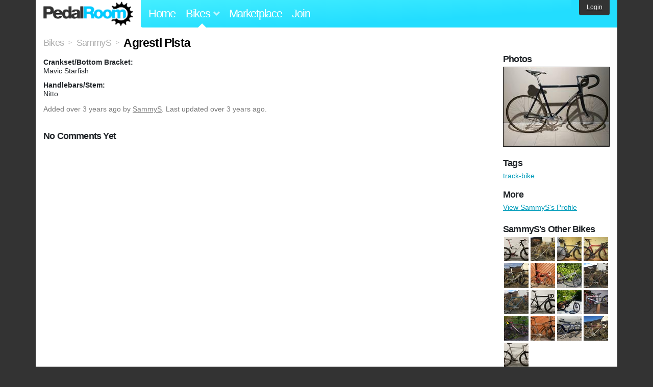

--- FILE ---
content_type: text/html; charset=utf-8
request_url: https://www.pedalroom.com/bike/agresti-pista-47568
body_size: 4074
content:
<!DOCTYPE html>
<html lang="en">
<head>
  <meta charset="utf-8">
  <meta name="viewport" content="width=device-width, initial-scale=1, shrink-to-fit=no">
  <title>Agresti Pista - Pedal Room</title>
  
  <meta http-equiv="Content-Type" content="text/html; charset=UTF-8" />
  <meta http-equiv="Content-Language" content="en-us" />
  <meta property="og:type" content="article" /><meta property="og:site_name" content="Pedal Room" /><meta property="og:url" content="https://www.pedalroom.com/bike/agresti-pista-47568" /><meta property="og:title" content="Agresti Pista" /><meta property="fb:page_id" content="59878757957" /><meta name="twitter:card" content="summary_large_image"><meta name="twitter:site" content="@pedalroom"><meta name="twitter:description" content="Added by SammyS on Jun 10 2022."><meta property="og:image" content="http://www.pedalroom.com/p/agresti-pista-47568_1.jpg" />
  <link rel="search" type="application/opensearchdescription+xml" title="Pedal Room" href="/opensearch.xml" />
  <link rel="shortcut icon" href="/img/favicon.gif" />
  <link rel="canonical" href="https://www.pedalroom.com/bike/agresti-pista-47568" />
  <meta property="fb:app_id" content="109629149092601" />
  <link rel="stylesheet" media="screen" href="/assets/application_new-74ba1a8bed4caf9e25d50f8cde770cf9e579cbfa3c6df7e392040478e958f8a3.css" />
<link rel="stylesheet" media="screen" href="/assets/bikes-1a157b8f1d165fb9ca3b7372245e560e692aa78159b5c57df27b4d49a59ef0d6.css" />
<link rel="stylesheet" media="screen" href="/assets/new/standalone/bikes-7863d5c6d40080187ed01d2f3b89486e462881533289c3928ea9ba8973ed2d37.css" />

  <script src="/assets/application_new-b6f227be0905e22ec5d6b062435af11d9762a25981cea92d3e4615966c3d2096.js"></script>
<script src="/assets/bikes-a0451a63ec0f1f467d3a10aba5484f11818b9b25258608b0ea12be7bcddcd121.js"></script>
<script src="/assets/bikes_comments-29b573de7ead474851927aa9f2d885f3b27f0c138774e7b474eef676b2c962f3.js"></script>

  <script type="text/javascript">var _gaq = _gaq || [];
_gaq.push(['_setAccount', 'UA-7463617-2']);
_gaq.push(['_trackPageview']);

(function() {
var ga = document.createElement('script');
ga.src = ('https:' == document.location.protocol ? 'https://ssl' : 'http://www') + '.google-analytics.com/ga.js';
ga.setAttribute('async', 'true');
document.documentElement.firstChild.appendChild(ga);
})();</script>
  <meta name="csrf-param" content="authenticity_token" />
<meta name="csrf-token" content="uC8E61cnjJr/C4yIBtbR0FmJQtEhCBufrdTBJcQMm2ZovUtAYPOB5SpAD565gHeQCH9DCw9F8x4k2EOL4nZj5A==" />
  
</head>
<body>
<div class="master-container">
<header class="container">
    <div class="row">
      <div class="col-md-auto">
          <a href="/" class="home" title="Pedal Room home">Pedal Room</a>
      </div>
      <div class="col-md d-flex align-items-center" id="nav-menu">
        <nav aria-label="Main Navigation">
          <ul class="outside-nav">
              <li class="nav-home"><a href="/" title="Pedal Room home page">Home</a></li>
            <li class="dropdown closed">
              <span class="toggle nav-highlight" id="bikes-toggle">Bikes<span class="arrow"></span></span>
              <ul class="dropdown-menu" id="bikes-dropdown">
                <li><a href="/bikes" title="Browse recently updated and new bikes, browse by category, etc.">Browse All</a></li>
                <li><a href="/bikes/by_tag" title="Browse bikes by various tags">By Tag</a></li>
                <li><a href="/bikes/search" title="Search by keywords and various search filters">Advanced Search</a></li>
              </ul>
            </li>
            <li class="nav-market"><a href="/forums/marketplace" title="Buy and sell bikes, parts, and accessories in our marketplace">Marketplace</a></li>
              <li class="nav-join"><a href="/join" title="Join for free">Join</a></li>
          </ul>
        </nav>
      </div>
      <div class="col-md-auto" id="member_details">
          <a href="/login" id="login_link" class="bg-dark text-white">Login</a>
      </div>
    </div>
</header>
<main class="container" id="content">
  <div class="row" itemscope itemtype="http://schema.org/Thing">
    <div id="main" class="col-12">
      <div class="profile_title title">
  <span class="normal" itemscope itemtype="http://data-vocabulary.org/Breadcrumb">
    <a itemprop="url" title="Browse all bikes" href="/bikes"><span class="normal" itemprop="title">Bikes</span></a>
  </span>
  <span>&gt;</span>
  <span class="normal" itemscope itemtype="http://data-vocabulary.org/Breadcrumb">
    <a itemprop="url" title="View SammyS&#39;s profile" href="/members/SammyS"><span class="normal" itemprop="title">SammyS</span></a>
  </span>
  <span>&gt;</span>
  <h1 itemprop="name">Agresti Pista</h1>
</div>
<div class="bike-content">
  <div class="bike-main">
    <div class="row">
      <div id="ss" class="col-md">

        <div id="specs"><p class="crankset"><strong>Crankset/Bottom Bracket:</strong><br />Mavic Starfish</p><p class="handlebars"><strong>Handlebars/Stem:</strong><br />Nitto</p></div>
      </div>
    </div>

    <p class="added minor">
      Added <time datetime="2022-06-10">over 3 years ago</time> by <a title="View member, SammyS" href="/members/SammyS">SammyS</a>.
        Last updated over 3 years ago.
    </p>

      <a name="comments"></a><h2 class="comments_title">No Comments Yet</h2>

    
  </div>
  <div class="menu bike-photos">
    <h4>Photos</h4><div class="thumbs"><a title="Agresti Pista photo" class="940x705" id="photo_376618" href="/p/agresti-pista-47568_1.jpg"><img src="/d/agresti-pista-47568_1.jpg" alt="Agresti Pista photo" title="Agresti Pista photo" class="left default" /></a><meta itemprop="image" content="http://www.pedalroom.com/p/agresti-pista-47568_1.jpg" /></div>
  </div>
  <div class="menu bike-more">
    <h4>Tags</h4>
    <p><a title="Find all bikes tagged track-bike" href="/bikes/tagged/track-bike">track-bike</a></p>

      <h4>More</h4>
      <ol class="links">
        <li><a title="View SammyS&#39;s profile and other bikes" href="/members/SammyS">View SammyS&#39;s Profile</a></li>
      </ol>

      <h4>SammyS's Other Bikes</h4>
  <div class="grid_photos"><a title="Agresti Radon Chris Steel Rohloff" href="/bike/agresti-radon-chris-steel-rohloff-51352"><img src="/sq/51352.jpg" width="48" height="48" alt="Agresti Radon Chris Steel Rohloff" /></a><a title="Alan Record 1980 Vintage Fixie" href="/bike/alan-record-1980-vintage-fixie-44587"><img src="/sq/44587.jpg" width="48" height="48" alt="Alan Record 1980 Vintage Fixie" /></a><a title="A:XUS custom Lightweight Timetrial" href="/bike/axus-custom-lightweight-timetrial-44592"><img src="/sq/44592.jpg" width="48" height="48" alt="A:XUS custom Lightweight Timetrial" /></a><a title="Cipollini RB1000 Red" href="/bike/cipollini-rb1000-red-44583"><img src="/sq/44583.jpg" width="48" height="48" alt="Cipollini RB1000 Red" /></a><a title="Cipollini RB1000 Triathlon Timetrial" href="/bike/cipollini-rb1000-triathlon-timetrial-44582"><img src="/sq/44582.jpg" width="48" height="48" alt="Cipollini RB1000 Triathlon Timetrial" /></a><a title="Cramerotti Track TVR 2002" href="/bike/cramerotti-track-tvr-2002-45528"><img src="/sq/45528.jpg" width="48" height="48" alt="Cramerotti Track TVR 2002" /></a><a title="Echo Pure SL Titanium" href="/bike/echo-pure-sl-titanium-44586"><img src="/sq/44586.jpg" width="48" height="48" alt="Echo Pure SL Titanium" /></a><a title="Koga Miyata Gran Winner" href="/bike/koga-miyata-gran-winner-44589"><img src="/sq/44589.jpg" width="48" height="48" alt="Koga Miyata Gran Winner" /></a><a title="Koga Miyata Road Winner HS77" href="/bike/koga-miyata-road-winner-hs77-44588"><img src="/sq/44588.jpg" width="48" height="48" alt="Koga Miyata Road Winner HS77" /></a><a title="Leader Renovatio" href="/bike/leader-renovatio-51341"><img src="/sq/51341.jpg" width="48" height="48" alt="Leader Renovatio" /></a><a title="Marin Quake 5.0" href="/bike/marin-quake-50-44585"><img src="/sq/44585.jpg" width="48" height="48" alt="Marin Quake 5.0" /></a><a title="Monty 221 X-lite" href="/bike/monty-221-x-lite-44591"><img src="/sq/44591.jpg" width="48" height="48" alt="Monty 221 X-lite" /></a><a title="Nuzzi NSR Orbit Force" href="/bike/nuzzi-nsr-orbit-force-44584"><img src="/sq/44584.jpg" width="48" height="48" alt="Nuzzi NSR Orbit Force" /></a><a title="Pinarello Pista Replica" href="/bike/pinarello-pista-replica-51342"><img src="/sq/51342.jpg" width="48" height="48" alt="Pinarello Pista Replica" /></a><a title="Raleigh Ti 1983 Dura Ace AX" href="/bike/raleigh-ti-1983-dura-ace-ax-45529"><img src="/sq/45529.jpg" width="48" height="48" alt="Raleigh Ti 1983 Dura Ace AX" /></a><a title="Razesa Champion du Monde 600" href="/bike/razesa-champion-du-monde-600-44590"><img src="/sq/44590.jpg" width="48" height="48" alt="Razesa Champion du Monde 600" /></a><a title="Retro Colnago Titanio Replica 6.4kg" href="/bike/retro-colnago-titanio-replica-64kg-51351"><img src="/sq/51351.jpg" width="48" height="48" alt="Retro Colnago Titanio Replica 6.4kg" /></a></div>


  </div>
</div>

    </div>
  </div>
</main>
<footer>
  <div class="container">
    <div class="row">
      <div class="col-6 col-md-4 mb-3">
        <h5>Bikes</h5>
        <ul>
          <li><a href="/bikes" title="Browse all bikes on Pedal Room">Browse All</a></li>
          <li><a href="/bikes/search" title="Advanced search for bicycles on the site">Advanced Search</a></li>
          <li><a href="/forums/marketplace" title="Buy and sell bicycles, parts, and gear">Marketplace</a></li>
        </ul>
      </div>
      <div class="col-6 col-md-4 mb-3">
        <h5>Pedal Room</h5>
        <ul>
          <li class="footer-join-links"><a href="/join" title="Join Pedal Room for free">Join</a> &bull; <a href="/login" title="Sign in to access your account">Sign In</a></li>
          <li><a href="/about" title="About Pedal Room">About</a></li>
          <li><a href="/contact_us" title="Contact us">Contact</a></li>
        </ul>
      </div>
      <div class="col-6 col-md-4 mb-3">
        <h5>More</h5>
        <ul>
          <li><a href="/site_map" title="Links to all the areas of Pedal Room">Site Map / Archive</a></li>
          <li><a title="Our blog, with site updates and such" href="/blog">Blog</a></li>
        </ul>
      </div>
    </div>
    <div class="copyright text-center py-1">
      <small class="text-muted">
        &copy;2009-2023 Pedal Room.
        <span class="ml-1">
          <a href="/about/terms" class="text-muted">Terms of use</a>
        </span>
      </small>
    </div>
  </div>
</footer>
</div>

<script type="text/javascript">$(document).ready(function() { var date = new Date(); date.setTime(date.getTime() + (1000*24*60*60*1000)); var expires = '; expires=' + date.toGMTString(); var offset = -(new Date().getTimezoneOffset() / 60); document.cookie = 'pr_tz=' + offset + expires + '; path=/'; });</script>
</body>
</html>
